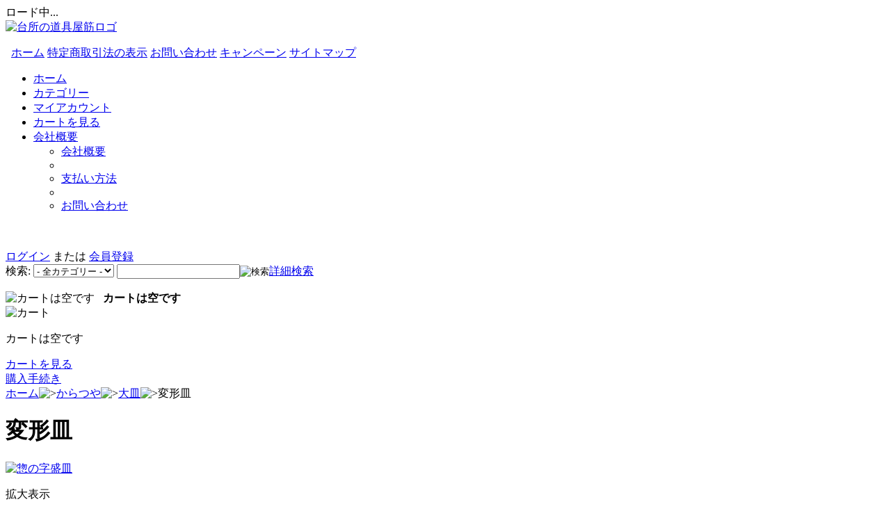

--- FILE ---
content_type: text/html; charset=utf-8
request_url: http://www.douguya.net/index.php?dispatch=categories.view&category_id=218
body_size: 7124
content:
<!DOCTYPE html PUBLIC "-//W3C//DTD XHTML 1.0 Transitional//EN" "http://www.w3.org/TR/xhtml1/DTD/xhtml1-transitional.dtd">
<html xmlns="http://www.w3.org/1999/xhtml" lang="ja">
<head>
<title>台所の道具屋筋　変形皿の販売</title>


<meta http-equiv="Content-Type" content="text/html; charset=utf-8" />
<meta http-equiv="Content-Language" content="ja" />
<meta name="description" content="台所の道具屋筋　変形皿の販売です。おもしろいお皿がいっぱいです。あなただけの使い方を考えてみるのも楽しみです。" />
<meta name="keywords" content="陶器　陶磁器　変形" />
<link href="/skins/basic/customer/images/icons/favicon.ico" rel="shortcut icon" />


<link href="/skins/basic/customer/css/ui/jqueryui.css" rel="stylesheet" type="text/css"/>
<link href="/skins/basic/customer/styles.css" rel="stylesheet" type="text/css" />
<link href="/skins/basic/customer/print.css" rel="stylesheet" media="print" type="text/css" />
<link href="/skins/basic/customer/dropdown.css" rel="stylesheet" type="text/css" />
<!--[if lte IE 7]>
<link href="/skins/basic/customer/styles_ie.css" rel="stylesheet" type="text/css" />
<![endif]-->


<link href="/skins/basic/customer/addons/tags/styles.css" rel="stylesheet" type="text/css" />
<link href="/skins/basic/customer/addons/my_changes/styles.css" rel="stylesheet" type="text/css" />


<script type="text/javascript" src="/lib/js/jquery/jquery.min.js"></script>
<script type="text/javascript" src="/lib/js/jqueryui/jquery-ui.custom.min.js"></script>
<script type="text/javascript" src="/lib/js/tools/tooltip.min.js"></script>
<script type="text/javascript" src="/lib/js/appear/jquery.appear-1.1.1.js"></script>

<script type="text/javascript" src="/js/editors/ckeditor.editor.js"></script>

<script type="text/javascript" src="/js/core.js"></script>
<script type="text/javascript" src="/js/ajax.js"></script>
<script type="text/javascript">
//<![CDATA[
var index_script = 'index.php';
var current_path = '';
var changes_warning = 'N';

var lang = {
	cannot_buy: 'このオプションの組み合わせでは商品をご購入いただけません',
	no_products_selected: '商品が選択されていません',
	error_no_items_selected: '少なくとも1つ以上のアイテムを選択してください。',
	delete_confirmation: '選択したアイテムを削除しますか?',
	text_out_of_stock: '在庫切れ',
	in_stock: '在庫あり',
	items: '個',
	text_required_group_product: '[group_name] を選択してください。',
	notice: 'お知らせ',
	warning: '警告',
	loading: 'ロード中...',
	none: 'なし',
	text_are_you_sure_to_proceed: '選択した操作を実行しますか? ',
	text_invalid_url: '無効なURLが入力されました',
	text_cart_changed: 'カート内の商品が変更されました。 変更を保存する場合は \"OK\" を、保存しない場合は \"キャンセル\" をクリックしてください。',
	error_validator_email: '<b>[field]<\/b> フィールドのEメールアドレスが正しくありません。',
	error_validator_confirm_email: '<b>[field]<\/b> と確認用フィールドに入力したEメールアドレスが一致しません。',
	error_validator_phone: '<b>[field]<\/b> に入力された電話番号が正しくありません。 正しいフォーマットは (555) 555-55-55 もしくは 55 55 555 5555 です。',
	error_validator_integer: '<b>[field]<\/b> フィールドに整数以外の値が入力されています。',
	error_validator_multiple: '<b>[field]<\/b> フィールドにはご指定のオプションはありません。',
	error_validator_password: '<b>[field2]<\/b> と <b>[field1]<\/b> に入力されたパスワードが一致しません。',
	error_validator_required: '<b>[field]<\/b> は入力必須項目です。',
	error_validator_zipcode: '<b>[field]<\/b> フィールドに入力された郵便番号が正しくありません。 正しいフォーマットは [extra] です。',
	error_validator_message: '<b>[field]<\/b> フィールドの値が正しくありません。',
	text_page_loading: 'ロード中... 処理が完了するまでしばらくお待ちください。',
	view_cart: 'カートを見る',
	checkout: '購入手続き',
	product_added_to_cart: '商品がカートに追加されました',
	products_added_to_cart: '商品がカートに追加されました',
	product_added_to_wl: '商品がほしい物リストに追加されました',
	product_added_to_cl: '商品が比較リストに追加されました',
	close: '閉じる',
	error: 'エラー',
	error_ajax: 'AJAXエラーが発生しました ([error])。もう一度処理を実行してください。',
	text_changes_not_saved: '変更内容は保存されていません。',
	text_data_changed: '変更内容は保存されていません。「OK」をクリックして作業を終了するか、「キャンセル」をクリックして作業を継続してください。'
}

var currencies = {
	'primary': {
		'decimals_separator': '.',
		'thousands_separator': ',',
		'decimals': '0',
		'coefficient': '1.00000'
	},
	'secondary': {
		'decimals_separator': '.',
		'thousands_separator': ',',
		'decimals': '0',
		'coefficient': '1.00000'
	}
};

var default_editor = 'ckeditor';
var default_previewer = 'prettyphoto';

var cart_language = 'JP';
var images_dir = '/skins/basic/customer/images';
var skin_name = 'basic';
var notice_displaying_time = 5;
var cart_prices_w_taxes = true;
var translate_mode = false;
var regexp = new Array();



$(document).ready(function(){
	jQuery.runCart('C');
});

document.write('<style>.cm-noscript { display:none }</style>'); // hide noscript tags
//]]>
</script>

<!--[if lt IE 8]>
<script type="text/javascript">
//<![CDATA[
$(document).ready(function(){
	$('ul.dropdown li').hover(function(){
		$(this).addClass('hover');
		$('> .dir',this).addClass('open');
		$('ul:first',this).css('display', 'block');
	},function(){
		$(this).removeClass('hover');
		$('.open',this).removeClass('open');
		$('ul:first',this).css('display', 'none');
	});
});
//]]>
</script>
<![endif]-->


<script type="text/javascript">
//<![CDATA[
	var cart_language = 'ja';
//]]>
</script>
</head>

<body>
<div class="helper-container">
	<a name="top"></a>
	
<div id="ajax_loading_box" class="ajax-loading-box"><div class="right-inner-loading-box"><div id="ajax_loading_message" class="ajax-inner-loading-box">ロード中...</div></div></div>

	




<div id="container" class="container">
		<div id="header">
<div class="header-helper-container">
	<div class="logo-image">
		<a href="index.php"><img src="/skins/basic/customer/images/douguya-logo.gif" width="192" height="64" border="0" alt="台所の道具屋筋ロゴ" /></a>
	</div>
	
	<p class="quick-links">&nbsp;
			<a href="index.php">ホーム</a>
			<a href="index.php?dispatch=pages.view&amp;page_id=3">特定商取引法の表示</a>
			<a href="index.php?dispatch=pages.view&amp;page_id=1">お問い合わせ</a>
			<a href="index.php?dispatch=promotions.list">キャンペーン</a>
			<a href="index.php?dispatch=sitemap.view">サイトマップ</a>
	</p>
	
	
<div id="top_menu">
<ul class="top-menu dropdown"><li class="first-level "><span><a href="index.php">ホーム</a></span></li><li class="first-level cm-active"><span><a href="index.php?dispatch=categories.catalog">カテゴリー</a></span></li><li class="first-level "><span><a href="index.php?dispatch=profiles.update">マイアカウント</a></span></li><li class="first-level "><span><a href="index.php?dispatch=checkout.cart">カートを見る</a></span></li><li class="first-level "><span><a href="index.php?dispatch=pages.view&amp;page_id=3">会社概要</a></span>
<ul class="dropdown-vertical-rtl">
			<li >
		<a href="index.php?dispatch=pages.view&amp;page_id=3">会社概要</a>
			</li>
		<li class="h-sep">&nbsp;</li>
			<li >
		<a href="index.php?dispatch=pages.view&amp;page_id=4">支払い方法</a>
			</li>
		<li class="h-sep">&nbsp;</li>
			<li >
		<a href="index.php?dispatch=pages.view&amp;page_id=1">お問い合わせ</a>
			</li>
		</ul>
</li></ul>
</div>
<span class="helper-block">&nbsp;</span>
</div>

<div class="top-tools-container">
	<span class="float-left">&nbsp;</span>
	<span class="float-right">&nbsp;</span>
	<div class="top-tools-helper">
		<div class="float-right" id="sign_io">
													<a id="sw_login"  rel="nofollow" href="index.php?dispatch=auth.login_form&amp;return_url=index.php%3Fdispatch%3Dcategories.view%26category_id%3D218">ログイン</a>
				または
				<a href="index.php?dispatch=profiles.add" rel="nofollow">会員登録</a>
						
								<!--sign_io--></div>
		<div class="top-search">
			<form action="index.php" name="search_form" method="get">
<input type="hidden" name="subcats" value="Y" />
<input type="hidden" name="status" value="A" />
<input type="hidden" name="pshort" value="Y" />
<input type="hidden" name="pfull" value="Y" />
<input type="hidden" name="pname" value="Y" />
<input type="hidden" name="pkeywords" value="Y" />
<input type="hidden" name="search_performed" value="Y" />
 

<span class="search-products-text">検索:</span>
<select	name="cid" class="search-selectbox">
	<option	value="0">- 全カテゴリー -</option>
		<option	value="257"   title="菊酒を楽しむ">菊酒を楽しむ</option>
		<option	value="256"   title="月見の宴の器">月見の宴の器</option>
		<option	value="258"   title="外村型民芸汁椀">外村型民芸汁椀</option>
		<option	value="165"   title="しっきや">しっきや</option>
		<option	value="170"   title="土鍋や">土鍋や</option>
		<option	value="186"   title="からつや">からつや</option>
		<option	value="188"   title="ちょうずや">ちょうずや</option>
		<option	value="193"   title="らっぷや">らっぷや</option>
		<option	value="194"   title="ふらいぱんや">ふらいぱんや</option>
		<option	value="196"   title="たーなーや">たーなーや</option>
		<option	value="197"   title="ブレンダーや">ブレンダーや</option>
		<option	value="198"   title="なべや">なべや</option>
		<option	value="199"   title="やかんや">やかんや</option>
		<option	value="200"   title="包丁や">包丁や</option>
		<option	value="201"   title="けーきや">けーきや</option>
		<option	value="226"   title="ガラスや">ガラスや</option>
		<option	value="228"   title="ざっかや">ざっかや</option>
		<option	value="234"   title="メラミン食器">メラミン食器</option>
	</select>

<input type="text" name="q" value="" onfocus="this.select();" class="search-input" /><input type="image" src="/skins/basic/customer/images/icons/go.gif" alt="検索" title="検索" class="go-button" /><input type="hidden" name="dispatch" value="products.search" /><a href="index.php?dispatch=products.search" class="search-advanced">詳細検索</a>
</form>		</div>
	</div>
</div>

<div class="content-tools">
	<span class="float-left">&nbsp;</span>
	<span class="float-right">&nbsp;</span>
	<div class="content-tools-helper clear">
			<div id="cart_status">
	<div class="float-left">
					<img id="sw_cart_box" class="cm-combination cm-combo-on valign hand" src="/skins/basic/customer/images/icons/empty_cart_icon.gif" alt="カートは空です" title="カートは空です" /><strong>&nbsp;&nbsp;&nbsp;カートは空です</strong>
			
		<div id="cart_box" class="cart-list hidden cm-popup-box">
			<img src="/skins/basic/customer/images/icons/empty_cart_list_icon.gif" alt="カート" class="cm-popup-switch hand cart-list-icon" />
			<div class="list-container">
				<div class="list">
									<p class="center">カートは空です</p>
								</div>
				<div class="buttons-container">
					<a href="index.php?dispatch=checkout.cart" rel="nofollow" class="view-cart">カートを見る</a>
									</div>
			</div>
		</div>
	</div>

	<div class="checkout-link">

	<a href="index.php?dispatch=checkout.checkout" rel="nofollow">購入手続き</a>

	</div>
	<!--cart_status--></div>
		<div class="float-right">
		</div>
	</div>
</div></div>
		
	<div id="content">
		<div class="content-helper clear">
						
						<div class="central-column">
				<div class="central-content">
					
	<div class="breadcrumbs">
		<a href="index.php">ホーム</a><img src="/skins/basic/customer/images/icons/breadcrumbs_arrow.gif" class="bc-arrow" border="0" alt="&gt;" /><a href="index.php?dispatch=categories.view&amp;category_id=186">からつや</a><img src="/skins/basic/customer/images/icons/breadcrumbs_arrow.gif" class="bc-arrow" border="0" alt="&gt;" /><a href="index.php?dispatch=categories.view&amp;category_id=207">大皿</a><img src="/skins/basic/customer/images/icons/breadcrumbs_arrow.gif" class="bc-arrow" border="0" alt="&gt;" />変形皿
	</div>
					


<div class="cm-notification-container"></div>
					
					<div class="mainbox-container">
		<h1 class="mainbox-title"><span>変形皿</span></h1>
		<div class="mainbox-body">




<div class="clear">
		<div class="image-border float-left margin-bottom">
		<a id="det_img_link_176468227" rel="category_image" rev="category_image" class="  cm-previewer" href="/images/detailed/0/両手付愡の字織部流盛皿13782873005226fec4d1118(1)148500005058834d72eee99.jpg" title="惣の字盛皿"><img class=" "   src="/images/thumbnails/0/120/両手付愡の字織部流盛皿13782873005226fec4d1118(1)148500005058834d72eee99.jpg" width="120"  alt="惣の字盛皿"  border="0" /></a><p class="  center" id="box_det_img_link_176468227"><a class="cm-external-click view-larger-image" rev="det_img_link_176468227">拡大表示</a></p>	</div>

		
<script type="text/javascript">
//<![CDATA[
	var rel = "category_image";
//]]>
</script>
<script type="text/javascript" src="/js/previewers/prettyphoto.previewer.js"></script>	
	
	</div>
<p class="no-items">このセクションには商品が登録されていません</p>

</div>
</div>
				</div>
			</div>
		
						<div class="left-column">
				<div class="sidebox-categories-wrapper ">
	<h3 class="sidebox-title"><span>カテゴリー</span></h3>
	<div class="sidebox-body">
<div class="clear">
	<ul id="vmenu_8" class="dropdown dropdown-vertical">
		<li ><a href="index.php?dispatch=categories.view&amp;category_id=257">菊酒を楽しむ</a></li><li class="h-sep">&nbsp;</li><li ><a href="index.php?dispatch=categories.view&amp;category_id=256">月見の宴の器</a></li><li class="h-sep">&nbsp;</li><li ><a href="index.php?dispatch=categories.view&amp;category_id=258">外村型民芸汁椀</a></li><li class="h-sep">&nbsp;</li><li class="dir"><ul><li ><a href="index.php?dispatch=categories.view&amp;category_id=166">そば（蕎麦）こね鉢</a></li><li class="h-sep">&nbsp;</li><li ><a href="index.php?dispatch=categories.view&amp;category_id=167">喰初膳（食初膳）セット</a></li><li class="h-sep">&nbsp;</li><li ><a href="index.php?dispatch=categories.view&amp;category_id=168">八十椀セット ・霊供膳セット</a></li><li class="h-sep">&nbsp;</li><li ><a href="index.php?dispatch=categories.view&amp;category_id=169">弁当・重箱</a></li><li class="h-sep">&nbsp;</li><li ><a href="index.php?dispatch=categories.view&amp;category_id=223">オードブル皿・大皿</a></li><li class="h-sep">&nbsp;</li><li ><a href="index.php?dispatch=categories.view&amp;category_id=225">小鉢・珍味</a></li><li class="h-sep">&nbsp;</li><li ><a href="index.php?dispatch=categories.view&amp;category_id=235">木製盛器</a></li><li class="h-sep">&nbsp;</li><li ><a href="index.php?dispatch=categories.view&amp;category_id=266">飯器</a></li><li class="h-sep">&nbsp;</li><li ><a href="index.php?dispatch=categories.view&amp;category_id=267">吸物碗・汁椀</a></li><li class="h-sep">&nbsp;</li><li class="dir"><ul><li ><a href="index.php?dispatch=categories.view&amp;category_id=269">会席膳</a></li><li class="h-sep">&nbsp;</li><li ><a href="index.php?dispatch=categories.view&amp;category_id=259">お盆</a></li></ul><a href="index.php?dispatch=categories.view&amp;category_id=268">お盆・会席膳</a></li><li class="h-sep">&nbsp;</li><li ><a href="index.php?dispatch=categories.view&amp;category_id=270">八寸・盛器</a></li><li class="h-sep">&nbsp;</li><li ><a href="index.php?dispatch=categories.view&amp;category_id=272">茶托・コースター</a></li><li class="h-sep">&nbsp;</li><li ><a href="index.php?dispatch=categories.view&amp;category_id=273">硯箱・文箱・文庫・短冊箱</a></li></ul><a href="index.php?dispatch=categories.view&amp;category_id=165">しっきや</a></li><li class="h-sep">&nbsp;</li><li class="dir"><ul><li class="dir"><ul><li ><a href="index.php?dispatch=categories.view&amp;category_id=172">ｾﾘｵﾝ二重蓋ご飯炊鍋</a></li><li class="h-sep">&nbsp;</li><li ><a href="index.php?dispatch=categories.view&amp;category_id=173">IH対応ｾﾘｵﾝご飯炊鍋</a></li><li class="h-sep">&nbsp;</li><li ><a href="index.php?dispatch=categories.view&amp;category_id=174">信楽焼 ごはん炊き鍋</a></li></ul><a href="index.php?dispatch=categories.view&amp;category_id=171">ご飯炊き鍋</a></li><li class="h-sep">&nbsp;</li><li class="dir"><ul><li ><a href="index.php?dispatch=categories.view&amp;category_id=176">レンジでチンできるセラミックおひつ</a></li></ul><a href="index.php?dispatch=categories.view&amp;category_id=175">セラミックおひつ</a></li><li class="h-sep">&nbsp;</li><li class="dir"><ul><li ><a href="index.php?dispatch=categories.view&amp;category_id=178">ＩＨ対応マジカル土鍋</a></li><li class="h-sep">&nbsp;</li><li ><a href="index.php?dispatch=categories.view&amp;category_id=179">ＩＨ対応プレート式土鍋</a></li><li class="h-sep">&nbsp;</li><li ><a href="index.php?dispatch=categories.view&amp;category_id=180">国内一番大きい土鍋 </a></li><li class="h-sep">&nbsp;</li><li ><a href="index.php?dispatch=categories.view&amp;category_id=181">白刷毛楕円鍋</a></li><li class="h-sep">&nbsp;</li><li ><a href="index.php?dispatch=categories.view&amp;category_id=183">有田焼 平兵衛窯土鍋</a></li><li class="h-sep">&nbsp;</li><li ><a href="index.php?dispatch=categories.view&amp;category_id=184">スッポン鍋</a></li><li class="h-sep">&nbsp;</li><li ><a href="index.php?dispatch=categories.view&amp;category_id=185">飴釉土鍋</a></li><li class="h-sep">&nbsp;</li><li ><a href="index.php?dispatch=categories.view&amp;category_id=220">有田焼　安楽窯土鍋</a></li><li class="h-sep">&nbsp;</li><li ><a href="index.php?dispatch=categories.view&amp;category_id=233">萬古焼土鍋</a></li></ul><a href="index.php?dispatch=categories.view&amp;category_id=177">土鍋</a></li><li class="h-sep">&nbsp;</li><li ><a href="index.php?dispatch=categories.view&amp;category_id=219">陶板（蒸し焼用）</a></li><li class="h-sep">&nbsp;</li><li ><a href="index.php?dispatch=categories.view&amp;category_id=221">ビビンバ鍋</a></li><li class="h-sep">&nbsp;</li><li ><a href="index.php?dispatch=categories.view&amp;category_id=231">耐熱煎じ・薬土瓶</a></li><li class="h-sep">&nbsp;</li><li ><a href="index.php?dispatch=categories.view&amp;category_id=232">小さい鍋</a></li><li class="h-sep">&nbsp;</li><li ><a href="index.php?dispatch=categories.view&amp;category_id=236">鍋用品小物（だし入・レンゲなど）</a></li><li class="h-sep">&nbsp;</li><li ><a href="index.php?dispatch=categories.view&amp;category_id=237">鉄鍋・アルミ鍋・ステンレス鍋</a></li></ul><a href="index.php?dispatch=categories.view&amp;category_id=170">土鍋や</a></li><li class="h-sep">&nbsp;</li><li class="dir"><ul><li ><a href="index.php?dispatch=categories.view&amp;category_id=187">コーヒー碗皿・マグカップ・フリーカップ</a></li><li class="h-sep">&nbsp;</li><li ><a href="index.php?dispatch=categories.view&amp;category_id=222">小さな器</a></li><li class="h-sep">&nbsp;</li><li class="dir"><ul><li ><a href="index.php?dispatch=categories.view&amp;category_id=208">2尺大皿（６０ｃｍ）</a></li><li class="h-sep">&nbsp;</li><li ><a href="index.php?dispatch=categories.view&amp;category_id=209">尺８寸大皿（５４ｃｍ）</a></li><li class="h-sep">&nbsp;</li><li ><a href="index.php?dispatch=categories.view&amp;category_id=252">尺5大皿（45cm）まで</a></li><li class="h-sep">&nbsp;</li><li ><a href="index.php?dispatch=categories.view&amp;category_id=218">変形皿</a></li></ul><a href="index.php?dispatch=categories.view&amp;category_id=207">大皿</a></li><li class="h-sep">&nbsp;</li><li ><a href="index.php?dispatch=categories.view&amp;category_id=210">インテリア</a></li><li class="h-sep">&nbsp;</li><li ><a href="index.php?dispatch=categories.view&amp;category_id=211">調理小物</a></li><li class="h-sep">&nbsp;</li><li ><a href="index.php?dispatch=categories.view&amp;category_id=224">むし椀</a></li><li class="h-sep">&nbsp;</li><li ><a href="index.php?dispatch=categories.view&amp;category_id=230">湯呑・仙茶・汲出・土瓶・急須</a></li><li class="h-sep">&nbsp;</li><li ><a href="index.php?dispatch=categories.view&amp;category_id=238">蓋物・煮物碗・平蓋</a></li><li class="h-sep">&nbsp;</li><li ><a href="index.php?dispatch=categories.view&amp;category_id=239">和皿・銘々皿・中皿</a></li><li class="h-sep">&nbsp;</li><li ><a href="index.php?dispatch=categories.view&amp;category_id=241">飯碗・湯呑</a></li><li class="h-sep">&nbsp;</li><li ><a href="index.php?dispatch=categories.view&amp;category_id=245">小鉢</a></li><li class="h-sep">&nbsp;</li><li ><a href="index.php?dispatch=categories.view&amp;category_id=246">酒器（徳利・盃・ぐい吞）</a></li><li class="h-sep">&nbsp;</li><li class="dir"><ul><li ><a href="index.php?dispatch=categories.view&amp;category_id=271">ウェッジウッド Wedgwood</a></li></ul><a href="index.php?dispatch=categories.view&amp;category_id=251">洋食器</a></li><li class="h-sep">&nbsp;</li><li ><a href="index.php?dispatch=categories.view&amp;category_id=262">蕎麦猪口</a></li><li class="h-sep">&nbsp;</li><li ><a href="index.php?dispatch=categories.view&amp;category_id=263">どんぶり・丼・ボール</a></li><li class="h-sep">&nbsp;</li><li ><a href="index.php?dispatch=categories.view&amp;category_id=274">抹茶茶碗</a></li></ul><a href="index.php?dispatch=categories.view&amp;category_id=186">からつや</a></li><li class="h-sep">&nbsp;</li><li class="dir"><ul><li ><a href="index.php?dispatch=categories.view&amp;category_id=190">手洗い鉢35cmまでの大きさ</a></li></ul><a href="index.php?dispatch=categories.view&amp;category_id=188">ちょうずや</a></li><li class="h-sep">&nbsp;</li><li ><a href="index.php?dispatch=categories.view&amp;category_id=193">らっぷや</a></li><li class="h-sep">&nbsp;</li><li class="dir"><ul><li ><a href="index.php?dispatch=categories.view&amp;category_id=195">山田工業所打ち出し中華片手鍋</a></li></ul><a href="index.php?dispatch=categories.view&amp;category_id=194">ふらいぱんや</a></li><li class="h-sep">&nbsp;</li><li class="dir"><ul><li class="dir"><ul><li ><a href="index.php?dispatch=categories.view&amp;category_id=215">のし台</a></li><li class="h-sep">&nbsp;</li><li ><a href="index.php?dispatch=categories.view&amp;category_id=216">麺棒</a></li><li class="h-sep">&nbsp;</li><li ><a href="index.php?dispatch=categories.view&amp;category_id=217">こま板</a></li></ul><a href="index.php?dispatch=categories.view&amp;category_id=214">そば打ち道具</a></li><li class="h-sep">&nbsp;</li><li ><a href="index.php?dispatch=categories.view&amp;category_id=240">すり鉢（当たり鉢）</a></li><li class="h-sep">&nbsp;</li><li ><a href="index.php?dispatch=categories.view&amp;category_id=265">種落し</a></li></ul><a href="index.php?dispatch=categories.view&amp;category_id=196">たーなーや</a></li><li class="h-sep">&nbsp;</li><li ><a href="index.php?dispatch=categories.view&amp;category_id=197">ブレンダーや</a></li><li class="h-sep">&nbsp;</li><li ><a href="index.php?dispatch=categories.view&amp;category_id=198">なべや</a></li><li class="h-sep">&nbsp;</li><li ><a href="index.php?dispatch=categories.view&amp;category_id=199">やかんや</a></li><li class="h-sep">&nbsp;</li><li class="dir"><ul><li ><a href="index.php?dispatch=categories.view&amp;category_id=202">ウェンガーパン切りナイフ</a></li><li class="h-sep">&nbsp;</li><li ><a href="index.php?dispatch=categories.view&amp;category_id=203">堺孝行シェフ和包丁　銀三鋼</a></li><li class="h-sep">&nbsp;</li><li ><a href="index.php?dispatch=categories.view&amp;category_id=213">麺切包丁</a></li><li class="h-sep">&nbsp;</li><li class="dir"><ul><li ><a href="index.php?dispatch=categories.view&amp;category_id=205">業務用プラスチックまな板 </a></li><li class="h-sep">&nbsp;</li><li ><a href="index.php?dispatch=categories.view&amp;category_id=206">抗菌業務用プラスチックまな板</a></li><li class="h-sep">&nbsp;</li><li ><a href="index.php?dispatch=categories.view&amp;category_id=227">家庭用抗菌プラスチックまな板</a></li></ul><a href="index.php?dispatch=categories.view&amp;category_id=204">プラスチックまな板 </a></li><li class="h-sep">&nbsp;</li><li ><a href="index.php?dispatch=categories.view&amp;category_id=264">ツヴィリングJ.A.ヘンケルス</a></li></ul><a href="index.php?dispatch=categories.view&amp;category_id=200">包丁や</a></li><li class="h-sep">&nbsp;</li><li ><a href="index.php?dispatch=categories.view&amp;category_id=201">けーきや</a></li><li class="h-sep">&nbsp;</li><li ><a href="index.php?dispatch=categories.view&amp;category_id=226">ガラスや</a></li><li class="h-sep">&nbsp;</li><li class="dir"><ul><li ><a href="index.php?dispatch=categories.view&amp;category_id=229">灰皿</a></li><li class="h-sep">&nbsp;</li><li ><a href="index.php?dispatch=categories.view&amp;category_id=260">塗り箸・リユース箸</a></li><li class="h-sep">&nbsp;</li><li ><a href="index.php?dispatch=categories.view&amp;category_id=242">箸置き</a></li><li class="h-sep">&nbsp;</li><li class="dir"><ul><li ><a href="index.php?dispatch=categories.view&amp;category_id=249">和紙マット</a></li><li class="h-sep">&nbsp;</li><li ><a href="index.php?dispatch=categories.view&amp;category_id=250">和紙箸置マット</a></li></ul><a href="index.php?dispatch=categories.view&amp;category_id=247">テーブルマット（ランチョンマット）</a></li><li class="h-sep">&nbsp;</li><li ><a href="index.php?dispatch=categories.view&amp;category_id=253">カトラリー</a></li><li class="h-sep">&nbsp;</li><li ><a href="index.php?dispatch=categories.view&amp;category_id=254">夏の演出氷の押型</a></li><li class="h-sep">&nbsp;</li><li ><a href="index.php?dispatch=categories.view&amp;category_id=255">卓上小物</a></li><li class="h-sep">&nbsp;</li><li ><a href="index.php?dispatch=categories.view&amp;category_id=261">置物</a></li></ul><a href="index.php?dispatch=categories.view&amp;category_id=228">ざっかや</a></li><li class="h-sep">&nbsp;</li><li ><a href="index.php?dispatch=categories.view&amp;category_id=234">メラミン食器</a></li>	</ul>
</div></div>
	<div class="sidebox-bottom"><span>&nbsp;</span></div>
</div><div class="sidebox-wrapper ">
	<h3 class="sidebox-title"><span>インフォメーション</span></h3>
	<div class="sidebox-body"><ul>

			
	
	<li class=""><a href="index.php?dispatch=pages.view&amp;page_id=3">会社概要</a>
</li>
<li class="delim"></li>	
	<li class=""><a href="index.php?dispatch=pages.view&amp;page_id=4">支払い方法</a>
</li>
<li class="delim"></li>	
	<li class=""><a href="index.php?dispatch=pages.view&amp;page_id=1">お問い合わせ</a>
</li>
</ul>
</div>
	<div class="sidebox-bottom"><span>&nbsp;</span></div>
</div>
			</div>
						
						<div class="right-column">
				<div class="ad-container center">
		<a href="http://www.douguya.net/" >		<img class=" "  id="det_img_591560019" src="/images/promo/0/sid-douguya-banner.gif" width="172" height="149" alt="台所の道具屋筋"  border="0" />		</a>	</div><div class="sidebox-wrapper ">
	<h3 class="sidebox-title"><span>マイアカウント</span></h3>
	<div class="sidebox-body">
<ul class="arrows-list">
			<li><a href="index.php?dispatch=auth.login_form&amp;return_url=index.php%3Fdispatch%3Dcategories.view%26category_id%3D218" rel="nofollow" class="underlined">ログイン</a> / <a href="index.php?dispatch=profiles.add" rel="nofollow" class="underlined">会員登録</a></li>
		<li><a href="index.php?dispatch=orders.search" rel="nofollow" class="underlined">注文</a></li>

<li><a href="index.php?dispatch=tags.summary" rel="nofollow">タグ</a></li>

<li><a href="index.php?dispatch=wishlist.view" rel="nofollow">ほしい物リスト</a></li>


</ul>

<div class="updates-wrapper" id="track_orders">

<form action="index.php" method="get" class="cm-ajax" name="track_order_quick">
<input type="hidden" name="result_ids" value="track_orders" />

<p>注文検索:</p>

<div class="form-field">
<label for="track_order_item12" class="cm-required hidden">注文検索:</label>
	<div class="float-left"><input type="text" size="20" class="input-text cm-hint" style="float: left;" id="track_order_item12" name="track_data" value="注文番号/Eメール" /></div>
	<div class="float-right"><input type="image" src="/skins/basic/customer/images/icons/go.gif" alt="Go" title="Go" class="go-button" />
<input type="hidden" name="dispatch" value="orders.track_request" /></div>
	<div class="clear-both"></div>
	</div>

</form>

<!--track_orders--></div></div>
	<div class="sidebox-bottom"><span>&nbsp;</span></div>
</div><div class="sidebox-wrapper hidden cm-hidden-wrapper">
	<h3 class="sidebox-title"><span>商品比較</span></h3>
	<div class="sidebox-body"><div id="comparison_list">


<!--comparison_list--></div>
</div>
	<div class="sidebox-bottom"><span>&nbsp;</span></div>
</div>
			</div>
									
					</div>
	</div>
	
	<div id="footer">
		<div class="footer-helper-container">
			<div class="footer-top-helper"><span class="float-left">&nbsp;</span><span class="float-right">&nbsp;</span></div>
			
<div class="bottom-search center">
	<span class="float-left">&nbsp;</span>
	<span class="float-right">&nbsp;</span>
	<form action="index.php" name="search_form" method="get">
<input type="hidden" name="subcats" value="Y" />
<input type="hidden" name="status" value="A" />
<input type="hidden" name="pshort" value="Y" />
<input type="hidden" name="pfull" value="Y" />
<input type="hidden" name="pname" value="Y" />
<input type="hidden" name="pkeywords" value="Y" />
<input type="hidden" name="search_performed" value="Y" />
 

<span class="search-products-text">検索:</span>
<select	name="cid" class="search-selectbox">
	<option	value="0">- 全カテゴリー -</option>
		<option	value="257"   title="菊酒を楽しむ">菊酒を楽しむ</option>
		<option	value="256"   title="月見の宴の器">月見の宴の器</option>
		<option	value="258"   title="外村型民芸汁椀">外村型民芸汁椀</option>
		<option	value="165"   title="しっきや">しっきや</option>
		<option	value="170"   title="土鍋や">土鍋や</option>
		<option	value="186"   title="からつや">からつや</option>
		<option	value="188"   title="ちょうずや">ちょうずや</option>
		<option	value="193"   title="らっぷや">らっぷや</option>
		<option	value="194"   title="ふらいぱんや">ふらいぱんや</option>
		<option	value="196"   title="たーなーや">たーなーや</option>
		<option	value="197"   title="ブレンダーや">ブレンダーや</option>
		<option	value="198"   title="なべや">なべや</option>
		<option	value="199"   title="やかんや">やかんや</option>
		<option	value="200"   title="包丁や">包丁や</option>
		<option	value="201"   title="けーきや">けーきや</option>
		<option	value="226"   title="ガラスや">ガラスや</option>
		<option	value="228"   title="ざっかや">ざっかや</option>
		<option	value="234"   title="メラミン食器">メラミン食器</option>
	</select>

<input type="text" name="q" value="" onfocus="this.select();" class="search-input" /><input type="image" src="/skins/basic/customer/images/icons/go.gif" alt="検索" title="検索" class="go-button" /><input type="hidden" name="dispatch" value="products.search" />
</form></div>
<p class="quick-links">
			<a href="index.php">ホーム</a>
			<a href="index.php?dispatch=pages.view&amp;page_id=3">特定商取引法の表示</a>
			<a href="index.php?dispatch=pages.view&amp;page_id=1">お問い合わせ</a>
			<a href="index.php?dispatch=promotions.list">キャンペーン</a>
			<a href="index.php?dispatch=sitemap.view">サイトマップ</a>
	</p>
<p class="bottom-copyright class">&copy; 2001-2026 台所の道具屋筋　うつわのみせ戸倉屋. &nbsp;Powered by <a href="http://www.cs-cart.jp" target="_blank">CS-Cart</a>
</p>



			<div class="footer-bottom-helper"><span class="float-left">&nbsp;</span><span class="float-right">&nbsp;</span></div>
		</div>
	</div>
</div>
			</div>


</body>

</html>